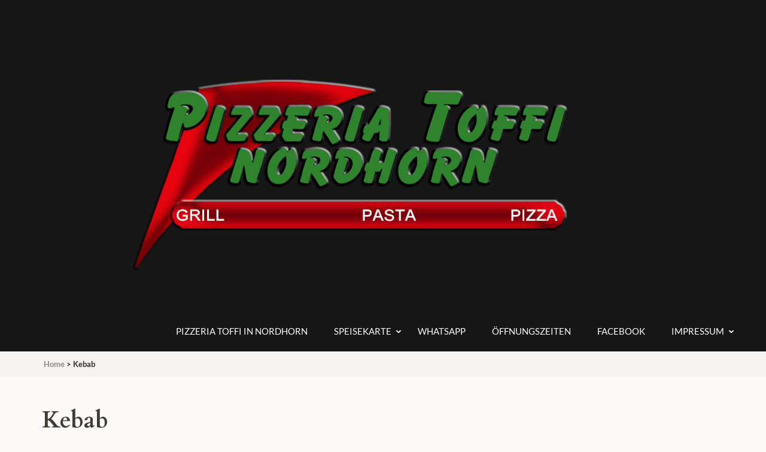

--- FILE ---
content_type: text/css
request_url: http://www.pizzeria-toffi.de/wp-content/plugins/wppizza/css/wppizza.css?ver=3.18.6
body_size: 5657
content:
#wppizza-loading,.wppizza-load,.wppizza-load-redirect,.wppizza-loading,.wppizza-loading-small{background:url('img/loader.svg') center center no-repeat;opacity:1;position:absolute;z-index:2001;top:0;bottom:0;left:0;right:0;padding:0;margin:0;background-color:#FFFFFF;background-size:50px 50px;filter: grayscale(1)}.wppizza-loading-small{background-size:25px 25px}body > .wppizza-load-redirect,body > .wppizza-loading{background-attachment:fixed}.wppizza-ordernow-spinner,.wppizza-wait{background:url('img/loader.svg') center center no-repeat transparent !important;background-size:80% 80% !important;filter: grayscale(1)}#wppizza-send-order .wppizza-confirm-order,#wppizza-send-order .wppizza-ordernow{width:100%}#wppizza-payment-methods > .wppizza-gateway-button,.wppizza-cart .wppizza-item-quantity > .wppizza-remove-from-cart,.wppizza-orders-pickup-choice-toggle .wppizza-pickup-toggle{color:#333;vertical-align:middle;background-color:#f5f5f5;background-image:-moz-linear-gradient(top,#fff,#e6e6e6);background-image:-webkit-gradient(linear,0 0,0 100%,from(#fff),to(#e6e6e6));background-image:-webkit-linear-gradient(top,#fff,#e6e6e6);background-image:-o-linear-gradient(top,#fff,#e6e6e6);background-image:linear-gradient(to bottom,#fff,#e6e6e6);background-repeat:repeat-x;border:1px solid #ccc;border-color:#e6e6e6 #e6e6e6 #bfbfbf;border-color:rgba(0,0,0,0.1) rgba(0,0,0,0.1) rgba(0,0,0,0.25);border-bottom-color:#b3b3b3;filter: progid:DXImageTransform.Microsoft.gradient(startColorstr='#ffffffff',endColorstr='#ffe6e6e6',GradientType=0);filter: progid:DXImageTransform.Microsoft.gradient(enabled=false)}.wppizza-ordernow-img{text-align:center}#wppizzaJsAlert{background-color:rgba(0, 0, 0, 0.3);position:absolute;top:0;width:100%;height:100%;left:0;z-index:10000;background-image:url('img/000000-0.8.png')}#wppizzaAlertBox{position:fixed;width:33%;min-height:100px;max-height:400px;margin-top:50px;border:1px solid #fff;background-color:#fff;background-repeat:no-repeat;top:125px;border-radius:15px}#wppizzaJsAlert > #{ position:fixed; } #wppizzaAlertBox #wppizzaAlertTitle{margin:0;color:#000000;padding:3px 15px;font-size:120%;background-color:#f5f5f5;background-image:-moz-linear-gradient(top,#fff,#e6e6e6);background-image:-webkit-gradient(linear,0 0,0 100%,from(#fff),to(#e6e6e6));background-image:-webkit-linear-gradient(top,#fff,#e6e6e6);background-image:-o-linear-gradient(top,#fff,#e6e6e6);background-image:linear-gradient(to bottom,#fff,#e6e6e6);border-radius:15px 15px 0 0}#wppizzaAlertBox p{padding:20px 10px;text-align:center;vertical-align:middle;margin:0}#wppizzaAlertBox #btnWrap{text-align:center}#wppizzaAlertOk{margin:10px 3px}@media (max-width: 600px){#wppizzaAlertBox{width:90%}}.wppizza-header > h1.wppizza-entry-title{float:none}.wppizza-header > .wppizza-header-meta{margin-bottom:20px}h2.wppizza-article-h2:before{content:none}.wppizza-article-additives > span,.wppizza-article-ftypes > span,.wppizza-post-additives > span,.wppizza-post-ftypes > span{cursor:default}.wppizza-post-additives,.wppizza-post-ftypes{clear:left;float:left}.wppizza-article-price-viewonly,.wppizza-article-price-viewonly > div,.wppizza-article-price-viewonly > span{cursor:default !important;text-decoration:none}.wppizza-article-price-viewonly > div:hover,.wppizza-article-price-viewonly > span:hover{text-decoration:none!important}.wppizza-additives,.wppizza-ftypes{text-align:center}.wppizza-additive,.wppizza-allergen,.wppizza-ftype{white-space:nowrap}.wppizza-additive > sup,.wppizza-allergen > sup,.wppizza-ftype > sup{padding:3px;vertical-align:super;top:0}.wppizza-additive > sup:before,.wppizza-allergen > sup:before,.wppizza-ftype > sup:before{content:'('}.wppizza-additive > sup:after,.wppizza-allergen > sup:after,.wppizza-ftype > sup:after{content:')'}.wppizza_sku_title{padding:0 5px 0 0}.wppizza_sku{padding:0 2px}.wppizza-additives-icons > span{height:40px;line-height:40px !important;display:inline-block}.wppizza-additives-icons > .wppizza-allergen-icon{padding-left:38px !important;background:url('img/allergens-sprite.svg') -8px 1px no-repeat;background-color:transparent;background-position:-100px 4000px;background-size:30px auto;position:relative}.wppizza-additives-icons > .wppizza-allergen-gluten{background-position:5px 5px}.wppizza-additives-icons > .wppizza-allergen-no_gluten{background-position:5px 5px}.wppizza-additives-icons > .wppizza-allergen-crustaceans{background-position:5px -36px}.wppizza-additives-icons > .wppizza-allergen-no_crustaceans{background-position:5px -36px}.wppizza-additives-icons > .wppizza-allergen-eggs{background-position:5px -76px}.wppizza-additives-icons > .wppizza-allergen-no_eggs{background-position:5px -76px}.wppizza-additives-icons > .wppizza-allergen-fish{background-position:5px -118px}.wppizza-additives-icons > .wppizza-allergen-no_fish{background-position:5px -118px}.wppizza-additives-icons > .wppizza-allergen-peanuts{background-position:5px -159px}.wppizza-additives-icons > .wppizza-allergen-no_peanuts{background-position:5px -159px}.wppizza-additives-icons > .wppizza-allergen-soybeans{background-position:5px -200px}.wppizza-additives-icons > .wppizza-allergen-no_soybeans{background-position:5px -200px}.wppizza-additives-icons > .wppizza-allergen-milk{background-position:5px -241px}.wppizza-additives-icons > .wppizza-allergen-milk_lactose{background-position:5px -241px}.wppizza-additives-icons > .wppizza-allergen-no_milk{background-position:5px -241px}.wppizza-additives-icons > .wppizza-allergen-no_milk_lactose{background-position:5px -241px}.wppizza-additives-icons > .wppizza-allergen-nuts{background-position:5px -282px}.wppizza-additives-icons > .wppizza-allergen-no_nuts{background-position:5px -282px}.wppizza-additives-icons > .wppizza-allergen-celery{background-position:5px -323px}.wppizza-additives-icons > .wppizza-allergen-no_celery{background-position:5px -323px}.wppizza-additives-icons > .wppizza-allergen-mustard{background-position:5px -364px}.wppizza-additives-icons > .wppizza-allergen-no_mustard{background-position:5px -364px}.wppizza-additives-icons > .wppizza-allergen-sesame{background-position:5px -406px}.wppizza-additives-icons > .wppizza-allergen-no_sesame{background-position:5px -406px}.wppizza-additives-icons > .wppizza-allergen-sulphites{background-position:5px -446px}.wppizza-additives-icons > .wppizza-allergen-no_sulphites{background-position:5px -446px}.wppizza-additives-icons > .wppizza-allergen-lupin{background-position:5px -487px}.wppizza-additives-icons > .wppizza-allergen-no_lupin{background-position:5px -487px}.wppizza-additives-icons > .wppizza-allergen-molluscs{background-position:5px -528px}.wppizza-additives-icons > .wppizza-allergen-no_molluscs{background-position:5px -528px}.wppizza-additives-icons > .wppizza-allergen-no_celery:before,.wppizza-additives-icons > .wppizza-allergen-no_crustaceans:before,.wppizza-additives-icons > .wppizza-allergen-no_eggs:before,.wppizza-additives-icons > .wppizza-allergen-no_fish:before,.wppizza-additives-icons > .wppizza-allergen-no_gluten:before,.wppizza-additives-icons > .wppizza-allergen-no_lupin:before,.wppizza-additives-icons > .wppizza-allergen-no_milk:before,.wppizza-additives-icons > .wppizza-allergen-no_milk_lactose:before,.wppizza-additives-icons > .wppizza-allergen-no_molluscs:before,.wppizza-additives-icons > .wppizza-allergen-no_mustard:before,.wppizza-additives-icons > .wppizza-allergen-no_nuts:before,.wppizza-additives-icons > .wppizza-allergen-no_peanuts:before,.wppizza-additives-icons > .wppizza-allergen-no_sesame:before,.wppizza-additives-icons > .wppizza-allergen-no_soybeans:before,.wppizza-additives-icons > .wppizza-allergen-no_sulphites:before{display:block;content:' ';background-image:url('img/allergens-sprite.svg');background-size:30px auto;background-position:5px -566px;background-repeat:no-repeat;height:37px;width:37px;position:absolute;top:-2px;left:0}.wppizza-article-ftypes-icons > span,.wppizza-ftypes-icons > span,.wppizza-post-ftypes-icons > span{height:25px;line-height:25px !important;display:inline-block}.wppizza-article-ftypes-icons > .wppizza-ftype-icon,.wppizza-ftypes-icons > .wppizza-ftype-icon,.wppizza-post-ftypes-icons > .wppizza-ftype-icon{padding-left:25px !important;background:url('img/ftype-sprite.svg') -8px 1px no-repeat;background-color:transparent;background-position:-100px 1000px;background-size:25px auto}.wppizza-article-ftypes-icons > .wppizza-ftype-icon,.wppizza-post-ftypes-icons > .wppizza-ftype-icon{font-size:0;display:inline-block;line-height:25px;padding:0 15px !important}.wppizza-article-ftypes-icons > .wppizza-ftype-mild,.wppizza-post-ftypes-icons > .wppizza-ftype-mild{background-position:center 0;padding:0 10px !important}.wppizza-article-ftypes-icons > .wppizza-ftype-medium,.wppizza-post-ftypes-icons > .wppizza-ftype-medium{background-position:center -28px;padding:0 10px !important}.wppizza-article-ftypes-icons > .wppizza-ftype-hot,.wppizza-post-ftypes-icons > .wppizza-ftype-hot{background-position:center -58px;padding:0 10px !important}.wppizza-article-ftypes-icons > .wppizza-ftype-very_hot,.wppizza-post-ftypes-icons > .wppizza-ftype-very_hot{background-position:center -87px;padding:0 10px !important}.wppizza-article-ftypes-icons > .wppizza-ftype-halal,.wppizza-post-ftypes-icons > .wppizza-ftype-halal{background-position:center -114px}.wppizza-article-ftypes-icons > .wppizza-ftype-kosher,.wppizza-post-ftypes-icons > .wppizza-ftype-kosher{background-position:center -142px}.wppizza-article-ftypes-icons > .wppizza-ftype-vegetarian,.wppizza-post-ftypes-icons > .wppizza-ftype-vegetarian{background-position:center -174px}.wppizza-article-ftypes-icons > .wppizza-ftype-vegan,.wppizza-post-ftypes-icons > .wppizza-ftype-vegan{background-position:center -204px}.wppizza-article-ftypes-icons > .wppizza-ftype-frozen,.wppizza-post-ftypes-icons > .wppizza-ftype-frozen{background-position:center -242px}.wppizza-ftypes-icons > .wppizza-ftype-mild{background-position:-1px 0;padding:0 10px !important}.wppizza-ftypes-icons > .wppizza-ftype-medium{background-position:-1px -28px;padding:0 10px !important}.wppizza-ftypes-icons > .wppizza-ftype-hot{background-position:-1px -58px;padding:0 10px !important}.wppizza-ftypes-icons > .wppizza-ftype-very_hot{background-position:-1px -87px;padding:0 10px !important}.wppizza-ftypes-icons > .wppizza-ftype-halal{background-position:3px -114px}.wppizza-ftypes-icons > .wppizza-ftype-kosher{background-position:3px -142px}.wppizza-ftypes-icons > .wppizza-ftype-vegetarian{background-position:3px -174px}.wppizza-ftypes-icons > .wppizza-ftype-vegan{background-position:3px -204px}.wppizza-ftypes-icons > .wppizza-ftype-frozen{background-position:3px -242px}table.wppizza-order-itemised{margin:10px 0 0;padding:0;width:100%;border-collapse:collapse;border:none;border-bottom:1px solid #CECECE;table-layout:auto;line-height:2}table.wppizza-order-itemised th{margin:0;padding:5px;white-space:nowrap;text-align:center;font-weight:600;border:none;border-bottom:1px solid #CECECE}table.wppizza-order-itemised td{margin:0;padding:5px;border:none}table.wppizza-order-itemised td > input{margin:0 3px}table.wppizza-order-itemised tr.wppizza-item-row > td{border-top:1px solid #CECECE}table.wppizza-order-itemised tr:nth-child(1) > td{border:none}table.wppizza-order-itemised td.wppizza-item-blogname{padding:12px 0;text-align:center;font-weight:600;border:none;text-decoration:underline}table.wppizza-order-itemised td.wppizza-item-category{padding:7px;font-weight:600;border:none}table.wppizza-order-itemised td.wppizza-item-update > span.ui-spinner{width:60px}table.wppizza-order-itemised td.wppizza-item-update > span.ui-spinner > .ui-spinner-button{position:absolute}table.wppizza-order-itemised td.wppizza-item-update > span.ui-spinner > .ui-spinner-button:after{border:none}table.wppizza-order-itemised td.wppizza-item-update > span.ui-spinner > input{margin:0!important !important;padding:5px 0 5px 5px;border:none;width:100%}table.wppizza-order-itemised td.wppizza-item-article > .wppizza-item-no-thumbnail,table.wppizza-order-itemised td.wppizza-item-article > .wppizza-item-thumbnail{position:relative;width:40px;height:30px;line-height:30px;display:inline-block;text-align:center;margin:0 5px;vertical-align:middle;padding:0}table.wppizza-order-itemised td.wppizza-item-article > .wppizza-item-thumbnail > img{position:absolute;top:0;bottom:0;left:0;right:0;margin:auto;padding:0;max-width:40px;max-height:30px}table.wppizza-order-itemised .wppizza-item-quantity-th,table.wppizza-order-itemised tr.wppizza-item-row > td.wppizza-item-quantity{text-align:center;white-space:nowrap;width:1%}table.wppizza-order-itemised .wppizza-item-article-th,table.wppizza-order-itemised tr.wppizza-item-row > td.wppizza-item-article{text-align:left}table.wppizza-order-itemised .wppizza-item-sku-th,table.wppizza-order-itemised tr.wppizza-item-row > td.wppizza-item-sku{white-space:nowrap;width:1%}table.wppizza-order-itemised .wppizza-item-price-th,table.wppizza-order-itemised tr.wppizza-item-row > td.wppizza-item-price{text-align:right;white-space:nowrap}table.wppizza-order-itemised .wppizza-item-total-th,table.wppizza-order-itemised tr.wppizza-item-row > td.wppizza-item-total{text-align:right;white-space:nowrap}table.wppizza-order-itemised .wppizza-item-update-th,table.wppizza-order-itemised tr.wppizza-item-row > td.wppizza-item-update{text-align:center;white-space:nowrap;width:75px}table.wppizza-order-itemised .wppizza-item-taxrate-th,table.wppizza-order-itemised tr.wppizza-item-row > td.wppizza-item-taxrate{text-align:center;white-space:nowrap}table.wppizza-order-itemised .wppizza-item-delete-th,table.wppizza-order-itemised tr.wppizza-item-row > td.wppizza-item-delete{text-align:right;white-space:nowrap;width:1%}table.wppizza-order-itemised .wppizza-item-reorder-th,table.wppizza-order-itemised tr.wppizza-item-row > td.wppizza-item-reorder{text-align:right;white-space:nowrap}table.wppizza-order-itemised tr.wppizza-item-row > td.wppizza-item-noreorder{}table.wppizza-order-itemised tr.wppizza-item-row > td.wppizza-item-reorder > .wppizza-item-added-feedback{float:right}.wppizza-totals-cart-items > table.wppizza-order-itemised tr.wppizza-item-row > td.wppizza-item-delete{padding:2px;margin:2px;vertical-align:middle}.wppizza-totals-cart-items > table.wppizza-order-itemised tr.wppizza-item-row > td.wppizza-item-delete > .wppizza-delete-from-cart{padding:4px;margin:2px;font-size:90%;letter-spacing:0;line-height:1}table.wppizza-order-summary{margin:10px 0 0;padding:0;float:right;border:none;border-collapse:collapse}.wppizza-cart table.wppizza-order-summary{float:none}table.wppizza-order-summary td{border:none;border-top:0 !important;margin:0;padding:2px 3px;text-align:left;vertical-align:baseline}table.wppizza-order-summary td:nth-child(2){text-align:right;white-space:nowrap}table.wppizza-order-summary td > span{vertical-align:middle}table.wppizza-order-summary .wppizza-tips input#ctips{width:75px;text-align:right}table.wppizza-order-summary .wppizza-tips select#ctips_pc{width:60px;float:right;padding:0 2px;margin:0 2px;height:20px}table.wppizza-order-summary .wppizza-tips .tips_pc{padding:0 2px;margin:0}table.wppizza-order-summary .wppizza-tips .tips_pc:before{content:'('}table.wppizza-order-summary .wppizza-tips .tips_pc:after{content:')'}table.wppizza-order-summary .wppizza-total{border-top:1px solid #CECECE}table.wppizza-order-summary .wppizza-total > td{font-weight:600}.wppizza-cart table.wppizza-order-itemised tr.wppizza-item-row > td.wppizza-item-article,table.wppizza-order-itemised .wppizza-item-article-th{white-space:normal}#wppizza-order-wrap-orderpage .wppizza-min-order{color:#FF0000;font-size:130%;display:block;text-align:center}.wppizza-fieldset{border:1px dotted #CECECE;padding:10px;margin-bottom:35px}.wppizza-fieldset > legend{margin:0 20px;padding:10px 20px;font-weight:600;width:auto;border:none;background-color:inherit}.wppizza-label-required:after{content:'*';color:red;padding-left:5px}div#wppizza-submit-error{margin:0;border:none;background:transparent;text-align:center}div.wppizza-validation-error{color:red;padding:5px;font-size:100%}.wppizza-login-error,.wppizza-mail-error,.wppizza-order-error{border-left:4px solid #dd3d36;padding:5px;margin:5px 5px 10px}.wppizza-order-error{font-weight:bold}.wppizza-order-error > div > span:first-child{display:inline-block;min-width:150px}.wppizza-noorder{font-size:150%}.wppizza-try-again{margin:25px 10px}.wppizza-error-details-label{margin-bottom:20px;font-size:120%}.wppizza-item-added-feedback{margin:0;padding:0;font-size:60%;text-align:center}.wppizza-item-added-feedback > div{font-size:180%}.wppizza-order-pickup{margin:0 5px;vertical-align:middle}input[type=checkbox].wppizza-order-pickup{margin:0 5px 2px;vertical-align:middle}#wppizza-send-order .wppizza-order-pickup-choice{text-align:right;margin:10px 0}input[type=radio].wppizza-order-pickup{margin:0 5px;vertical-align:middle}.wppizza-orders-pickup-choice-toggle{text-align:center;overflow:auto;clear:both}.wppizza-orders-pickup-choice-toggle .wppizza-pickup-toggle:nth-child(1){float:left}.wppizza-orders-pickup-choice-toggle .wppizza-pickup-toggle:nth-child(2){float:right}.wppizza-orders-pickup-choice-toggle .wppizza-pickup-toggle{cursor:pointer;font-size:80%;text-align:center;width:49%;margin:0;padding:5px 0;display:inline-block;text-align:center}.wppizza-pickup-toggle > input{vertical-align:middle}legend > .wppizza-dashicon{padding:0;margin:5px 5px 0 0}td > .wppizza-dashicon{font-family:dashicons !important;font-weight:300;font-style:normal;font-size:22px;color:#777;width:32px;height:28px;text-align:center;border-color:#ccc;background:#f7f7f7;vertical-align:top;display:inline-block;text-decoration:none;line-height:26px;margin:0 2px;padding:0 0 0 2px;cursor:pointer;border-width:1px;border-style:solid;white-space:nowrap}td > .wppizza-dashicon:hover{color:#000;border-color:#333;background:#fafafa}.wppizza-cart{position:relative;margin:0 !important;padding:2px !important;min-height:250px;border:1px solid #CECECE}.wppizza-cart .wppizza-cart-info{margin:0;padding:0;text-align:center}.wppizza-cart .wppizza-closed{text-align:center;margin:10px 0}.wppizza-cart .wppizza-cart-empty{text-align:center;margin:10px 0}.wppizza-cart table{margin:0 !important;padding:0 !important}.wppizza-cart table.wppizza-order-itemised > thead{display:none}.wppizza-cart table.wppizza-order-itemised > tbody{display:block;height:250px;max-height:250px;overflow:auto}.wppizza-cart table.wppizza-order-itemised > tbody > tr > td{font-size:90%;line-height:normal;vertical-align:middle}.wppizza-cart table.wppizza-order-itemised > tbody > tr > td.wppizza-item-quantity{padding-left:0;width:15%;text-align:center;vertical-align:middle}.wppizza-cart table.wppizza-order-itemised > tbody > tr > td.wppizza-item-title{}.wppizza-cart table.wppizza-order-itemised > tbody > tr > td.wppizza-item-total{width:1%;vertical-align:middle}.wppizza-cart table.wppizza-order-itemised > tbody > tr > td.wppizza-item-delete{width:1%;vertical-align:middle}.wppizza-cart table.wppizza-order-itemised > tbody > tr > td.wppizza-item-quantity > span.ui-spinner{width:50px}.wppizza-cart table.wppizza-order-itemised > tbody > tr > td.wppizza-item-quantity > span.ui-spinner > input{margin:0;padding:5px 0 5px 5px;border:none;font-size:90%}.wppizza-cart table.wppizza-order-itemised > tbody > tr > td.wppizza-item-quantity a.ui-spinner-button{height:50%}.wppizza-cart .wppizza-item-quantity > .wppizza-remove-from-cart{font-family:Verdana;float:left;padding:3px 4px;line-height:11px}.wppizza-cart table.wppizza-order-summary{font-size:90%;width:100%;margin-bottom:5px !important;line-height:normal}.wppizza-cart .wppizza-delivery-note,.wppizza-cart .wppizza-pickup-note,.wppizza-order-details .wppizza-delivery-note,.wppizza-order-details .wppizza-pickup-note{clear:both;text-align:center;margin:0;padding:3px 0}.wppizza-cart .wppizza-min-order{color:#FF0000;font-size:90%;display:block}.wppizza-cart .wppizza-cart-info .wppizza-cart-buttons{display:inline-block}.wppizza-cart .wppizza-cart-info input[type="button"]{margin:2px;font-size:90%;padding:6px 8px;line-height:normal}.wppizza-totals{display:inline-block;text-align:center;position:relative;z-index:1}.wppizza-totals .wppizza-totals-order{margin:0 7px}.wppizza-totals .wppizza-totals-viewcart{margin:2px}.wppizza-totals .wppizza-totals-order{padding:0;margin:0}.wppizza-totals .wppizza-totals-itemscount{font-size:75%;vertical-align:super;margin:0 2px;padding:2px 4px;border-radius:50%;background-color:red;color:#ffffff;position:relative;top:-3px;min-width:20px;min-height:20px;display:inline-block;text-align:center}.wppizza-totals .wppizza-totals-checkout-button{display:block}.wppizza-totals .wppizza-totals-checkout-button > input[type="button"]{padding:5px 10px;margin:0;font-size:80%}.wppizza-totals .wppizza-totals-cart{display:none;padding:3px;position:absolute;background-color:#ffffff;color:#000000;top:25px;left:0;-webkit-box-shadow:2px 2px 5px 2px rgba(0,0,0,0.09);-moz-box-shadow:2px 2px 5px 2px rgba(0,0,0,0.09);box-shadow:2px 2px 5px 2px rgba(0,0,0,0.09);border-radius:5px 5px 5px 5px;-moz-border-radius:5px 5px 5px 5px;-webkit-border-radius:5px 5px 5px 5px;border:1px solid #CECECE}.wppizza-totals .wppizza-totals-cart > table{font-size:80%;margin:5px 0 0}.wppizza-totals .wppizza-totals-cart > table.wppizza-order-itemised{}.wppizza-totals .wppizza-totals-cart > table.wppizza-order-summary{width:inherit}.wppizza-totals .wppizza-totals-cart > table.wppizza-order-itemised th.wppizza-item-article-th{text-align:left}.wppizza-totals .wppizza-totals-cart > table.wppizza-order-itemised{display:block}.wppizza-totals .wppizza-totals-cart > table.wppizza-order-itemised th:nth-child(1){width:1%}.wppizza-totals .wppizza-totals-cart > table.wppizza-order-itemised > tbody{display:block;max-height:200px;overflow:auto}.wppizza-totals .wppizza-totals-cart > table.wppizza-order-itemised > tbody > tr > td.wppizza-item-quantity{width:1%}.wppizza-totals .wppizza-totals-cart .wppizza-item-blogname{padding:5px 0 !important}.wppizza-totals .wppizza-totals-cart .wppizza-totals-min-order{color:#FF0000;font-size:90%;text-align:center}#wppizza-minicart{display:none;margin:0;padding:7px 0;text-align:center}#wppizza-minicart > span{position:relative;z-index:2000}#wppizza-minicart.wppizza-minicart-fixed{position:fixed;top:0;left:0;right:0;z-index:2000;border-bottom:1px solid #cecece;color:#333333;background-color:transparent}#wppizza-minicart.wppizza-minicart-static{display:block}#wppizza-minicart.wppizza-minicart-relative{display:block;position:relative}#wppizza-minicart.wppizza-minicart-fixed .wppizza-totals-opacity{opacity:0.9;background-color:#FFFFFF;position:absolute;left:0;right:0;top:0;bottom:0;z-index:1}#wppizza-minicart.wppizza-minicart-bottom{top:auto;top:unset;bottom:0}#wppizza-minicart.wppizza-minicart-bottom .wppizza-totals-cart{top:unset;bottom:90%}#wppizza-minicart .wppizza-totals-viewcart{margin:3px 10px}#wppizza-minicart .wppizza-totals-order{padding:0;margin:0 5px}#wppizza-minicart .wppizza-totals-itemscount{font-size:65%;vertical-align:super;margin:0;border-radius:50%;background-color:red;color:#ffffff;position:relative;top:-3px;min-width:20px;min-height:20px;display:inline-block;text-align:center;padding:2px}#wppizza-minicart > span{display:inline-block}#wppizza-minicart > span > input[type="button"]{padding:5px 10px;margin:0 0 0 10px;font-size:80%}#wppizza-minicart .wppizza-totals-checkout-button{display:inline-block}#wppizza-minicart .wppizza-totals-checkout-button > input[type="button"]{padding:5px 10px;margin:0 0 0 10px;font-size:80%}#wppizza-minicart .wppizza-totals-viewcart-button{display:inline-block}#wppizza-minicart .wppizza-totals-viewcart-button > input[type="button"]{padding:5px 10px;margin:0 0 0 10px;font-size:80%}#wppizza-minicart .wppizza-totals-emptycart-button{display:inline-block}#wppizza-minicart .wppizza-totals-emptycart-button > input[type="button"]{padding:5px 10px;margin:0 0 0 10px;font-size:80%}#wppizza-minicart .wppizza-totals-cart{display:none;max-width:300px;position:absolute;top:90%;left:0;right:0;margin-left:auto;margin-right:auto;padding:3px;background-color:#ffffff;color:#000000;-webkit-box-shadow:2px 2px 5px 2px rgba(0,0,0,0.09);-moz-box-shadow:2px 2px 5px 2px rgba(0,0,0,0.09);box-shadow:2px 2px 5px 2px rgba(0,0,0,0.09);border-radius:5px 5px 5px 5px;-moz-border-radius:5px 5px 5px 5px;-webkit-border-radius:5px 5px 5px 5px;border:1px solid #CECECE}#wppizza-minicart .wppizza-totals-cart > table{font-size:80%;margin:0}#wppizza-minicart .wppizza-totals-cart > table.wppizza-order-itemised{}#wppizza-minicart .wppizza-totals-cart > table.wppizza-order-summary{width:inherit}#wppizza-minicart .wppizza-totals-cart > table.wppizza-order-itemised{display:block}#wppizza-minicart .wppizza-totals-cart > table.wppizza-order-itemised th:nth-child(1){width:1%}#wppizza-minicart .wppizza-totals-cart > table.wppizza-order-itemised th.wppizza-item-article-th{text-align:left}#wppizza-minicart .wppizza-totals-cart > table.wppizza-order-itemised > tbody{display:block;max-height:250px;overflow:auto}#wppizza-minicart .wppizza-totals-cart > table.wppizza-order-itemised > tbody > tr > td.wppizza-item-quantity{width:1%}#wppizza-minicart .wppizza-totals-cart .wppizza-item-blogname{padding:5px 0 !important}#wppizza-minicart .wppizza-totals-cart .wppizza-min-order{color:#FF0000;margin:0;padding:2px 0;font-size:80%;text-align:center;display:block;clear:both}#wppizza-minicart table.wppizza-order-itemised > tbody > tr > td.wppizza-item-quantity > span.ui-spinner{width:40px;height:25px}#wppizza-minicart table.wppizza-order-itemised > tbody > tr > td.wppizza-item-quantity > span.ui-spinner > input{margin:0;padding:0 0 0 5px;border:none;font-size:90%}#wppizza-minicart table.wppizza-order-itemised > tbody > tr > td.wppizza-item-quantity a.ui-spinner-button{height:50%}.wppizza-opening-hours{text-align:center;margin:0;padding:5px 0}.wppizza-opening-hours > span{}.wppizza-opening-hours > span > span{padding:3px}.wppizza-orders-orderhistory > .wppizza-order-orderhistory > fieldset{padding:0;margin:30px 0 0}.wppizza-orders-orderhistory > .wppizza-order-orderhistory:nth-child(odd) > fieldset{background:#F9F9F9}.wppizza-orders-orderhistory > .wppizza-order-orderhistory:nth-child(even) > fieldset{background:#FDFDFD}.wppizza-order-orderhistory > fieldset > legend{border:1px dotted #CECECE;border-bottom:0;cursor:pointer}.wppizza-order-orderhistory > fieldset > div{padding:15px}.wppizza-transaction-details-orderhistory .wppizza-transaction-details{display:none}.wppizza-item-reorder,.wppizza-reorder{text-align:right}.wppizza_accordion .wppizza-header > h1.wppizza-entry-title{display:inline;margin:5px}.wppizza_accordion .wppizza-header > div.wppizza-header-meta{display:none}.wppizza-admin-orders{position:relative;padding:0;margin:0}.wppizza-admin-orders .wppizza-history-pagination{margin:10px auto}.wppizza-admin-orders table{font-size:80%;width:100%;border-collapse:collapse;table-layout:auto !important}.wppizza-admin-orders table > tbody > tr > td > div:not(:first-child){padding-top:3px;font-size:80%}.wppizza-admin-orders table > tbody > tr > td select{font-size:100%}.wppizza-admin-orders table > tfoot > tr > th,.wppizza-admin-orders table > thead > tr > th{padding:3px 5px}.wppizza-admin-orders table > tbody > tr:nth-child(odd){background:#F9F9F9}.wppizza-admin-orders table > tbody > tr:nth-child(even){background:#FDFDFD}.wppizza-admin-orders table > tbody > tr > td{padding:2px;vertical-align:top}.wppizza-admin-orders table > tbody > tr > td.wppizza-total{white-space:nowrap}.wppizza-admin-orders table > tbody > tr.wppizza-status-new{background-color:#FBEC5D}.wppizza-admin-orders table > tbody > tr.wppizza-status-delivered{background-color:#7CFC00}.wppizza-admin-orders table > tbody > tr.wppizza-status-acknowledged{background-color:#FFFACD}.wppizza-history-pagination,.wppizza-pagination{text-align:center;margin:50px 0;padding:0}.wppizza-history-pagination-info,.wppizza-pagination-info{font-size:70%}.wppizza-history-pagination > a,.wppizza-pagination > a,.wppizza-pagination > span{cursor:pointer;text-decoration:none;font-family:Verdana;padding:5px 10px;line-height:17px;font-size:10px;vertical-align:middle;display:inline-block;min-width:16px;margin:2px;color:#333;text-align:center;vertical-align:middle;border-radius:3px;background-color:#f5f5f5;background-image:-moz-linear-gradient(top,#fff,#e6e6e6);background-image:-webkit-gradient(linear,0 0,0 100%,from(#fff),to(#e6e6e6));background-image:-webkit-linear-gradient(top,#fff,#e6e6e6);background-image:-o-linear-gradient(top,#fff,#e6e6e6);background-image:linear-gradient(to bottom,#fff,#e6e6e6);background-repeat:repeat-x;border:1px solid #CECECE;box-shadow:0 0 0 0;filter: progid:DXImageTransform.Microsoft.gradient(startColorstr='#ffffffff',endColorstr='#ffe6e6e6',GradientType=0);filter: progid:DXImageTransform.Microsoft.gradient(enabled=false)}.wppizza-pagination span.current,a.wppizza-history-pagination-selected{font-weight:bold;color:#333;cursor:default}a.wppizza-history-pagination-disabled,a.wppizza-pagination-disabled{color:#AAAAAA;cursor:default}#wppizza-send-order > fieldset{position:relative}fieldset table.wppizza-order-summary{width:auto;font-size:100%;line-height:normal}#wppizza-payment-methods > .wppizza-gateway-button{cursor:pointer;width:100%;margin:0 0 3px;padding:10px 0}#wppizza-payment-methods > .wppizza-gateway-button > label{cursor:pointer;margin:0 10px}#wppizza-payment-methods > .wppizza-gateway-button > label > img{vertical-align:middle;margin:0 5px 0 0;display:inline-block}#wppizza-payment-methods > .wppizza-gateway-button > label > input[type="radio"]{width:auto;margin:0 5px;vertical-align:middle}#wppizza-payment-methods > .wppizza-gateway-button > label > span{margin:0;display:inline-block;vertical-align:middle;line-height:initial}#wppizza-payment-methods > .wppizza-gateway-button > .wppizza-gateway-addinfo{display:block;font-size:80%;padding-left:24px}.wppizza-login .wppizza-login-fieldset{display:none}.wppizza-login .wppizza-login-cancel{display:none}.wppizza-login .wppizza-login-info{display:none;color:red;font-size:90%}.wppizza-login .wppizza-login-label,.wppizza-login-lostpw{font-size:80%;padding:0 3px}.wppizza-login{display:block;overflow:auto}.wppizza-login .wppizza-login-form > form{overflow:auto;position:relative}.wppizza-login .wppizza-login-form > form > p{display:inline;margin:0;padding:0;vertical-align:bottom}.wppizza-login .wppizza-login-form > form > p label{font-size:90%}.wppizza-login .wppizza-login-form > form > p .input{width:250px;display:block}.wppizza-login .wppizza-login-form > form > p #wp-submit{margin-top:15px}#wppizza-personal-details > div{position:relative}#wppizza-personal-details input[type="date"],#wppizza-personal-details input[type="time"],#wppizza-personal-details input[type="datetime-local"],#wppizza-personal-details input[type="week"],#wppizza-personal-details input[type="month"],#wppizza-personal-details input[type="text"],#wppizza-personal-details input[type="email"],#wppizza-personal-details input[type="url"],#wppizza-personal-details input[type="password"],#wppizza-personal-details input[type="search"],#wppizza-personal-details input[type="tel"],#wppizza-personal-details input[type="number"],#wppizza-personal-details textarea,#wppizza-personal-details select{width:100%;-webkit-box-sizing:border-box;-moz-box-sizing:border-box;box-sizing:border-box}#wppizza-personal-details label{display:block}#wppizza-personal-details #wppizza-create-account > label{display:inline;padding:5px}#wppizza-personal-details #wppizza-create-account > label > input[type="radio"]{margin:5px;vertical-align:middle}#wppizza-personal-details #wppizza_profile_update{margin:2px 5px 5px;vertical-align:middle}#wppizza-personal-details > div.wppizza-checkbox > label{margin-top:3px}#wppizza-personal-details > div > label > input[type="checkbox"]{margin:2px 5px 5px;vertical-align:middle}#wppizza-personal-details .wppizza-multicheckbox > label,#wppizza-personal-details .wppizza-radio > label{display:inline-block;padding:3px 7px 3px 3px}#wppizza-personal-details .wppizza-multicheckbox > label > input,#wppizza-personal-details .wppizza-radio > label > input{vertical-align:middle;padding:0;margin:0 2px 0 0}#wppizza-personal-details .wppizza-privacy_terms_accept{clear:both}#wppizza-payment-details{background-color:#fcfcfc;position:relative}#wppizza-payment-details > legend{background-color:transparent}#wppizza-payment-details .wppizza-payment-element{border:1px dotted #999999;background-color:#FFFFFF;padding:7px;margin:7px auto;max-height:50px}#wppizza-order-wrap-confirmationpage .wppizza-legal label > input,#wppizza-order-wrap-confirmationpage .wppizza-legal select{margin:0 3px}#wppizza-order-wrap-confirmationpage .wppizza-legal .wppizza-radio{display:inline}#wppizza-order-wrap-confirmationpage .wppizza-legal .wppizza-radio input{vertical-align:middle}#wppizza-order-wrap-confirmationpage .wppizza-personal-details > div > label{padding:3px}#wppizza-order-wrap-confirmationpage .wppizza-payment-method > label{padding:3px}.wppizza-order-wrap-thankyoupage .wppizza-personal-details > div > label{padding:3px;display:inline-block}#wppizza-payment-methods input[type="date"],#wppizza-payment-methods input[type="time"],#wppizza-payment-methods input[type="datetime-local"],#wppizza-payment-methods input[type="week"],#wppizza-payment-methods input[type="month"],#wppizza-payment-methods input[type="text"],#wppizza-payment-methods input[type="email"],#wppizza-payment-methods input[type="url"],#wppizza-payment-methods input[type="password"],#wppizza-payment-methods input[type="search"],#wppizza-payment-methods input[type="tel"],#wppizza-payment-methods input[type="number"],#wppizza-payment-methods textarea,#wppizza-payment-methods select{width:100%;-webkit-box-sizing:border-box;-moz-box-sizing:border-box;box-sizing:border-box}#wppizza-payment-methods label{display:block;margin:0}#wppizza-payment-methods #wppizza-create-account > label{display:inline;padding:5px}#wppizza-payment-methods #wppizza-create-account > label > input[type="radio"]{margin:5px}#wppizza-payment-methods .wppizza-multicheckbox > label,#wppizza-payment-methods .wppizza-radio > label{display:inline-block;padding:3px 7px 3px 3px}#wppizza-payment-methods .wppizza-multicheckbox > label > input,#wppizza-payment-methods .wppizza-radio > label > input{vertical-align:middle;padding:0;margin:0 2px 0 0}#wppizza-user-register-info{display:none;font-size:80%}.wppizza-transaction-details > div > label{padding:3px;display:inline-block}.wppizza-order-processing{font-weight:bold;font-size:150%}.wppizza-order-processing-id{text-align:center;font-weight:bold;font-size:100%}#wppizza-force-refresh,.wppizza-add-to-cart-select,.wppizza-article-price,.wppizza-cart-increment,.wppizza-cart-refresh,.wppizza-remove-from-cart,.wppizza-totals-cart,.wppizza-totals-viewcart,.wppizza-trigger-choose,.wppizza-trigger-click{cursor:pointer}@media only screen and (max-width: 420px){table.wppizza-order-itemised thead > tr > th:not(.wppizza-item-quantity-th):not(.wppizza-item-update-th):not(.wppizza-item-article-th):not(.wppizza-item-total-th):not(.wppizza-item-delete-th),table.wppizza-order-itemised tr.wppizza-item-row > td:not(.wppizza-item-quantity):not(.wppizza-item-update):not(.wppizza-item-article):not(.wppizza-item-total):not(.wppizza-item-delete){display:none}.wppizza-admin-orders table > tbody > tr > td.wppizza-payment,.wppizza-admin-orders table > tfoot > tr > th.wppizza-th-payment,.wppizza-admin-orders table > thead > tr > th.wppizza-th-payment{display:none}}@media only screen and (max-width: 300px){table.wppizza-order-itemised thead > tr > th.wppizza-item-delete-th,table.wppizza-order-itemised tr.wppizza-item-row > td.wppizza-item-delete{display:none}table.wppizza-order-itemised thead > tr > th.wppizza-item-total-th,table.wppizza-order-itemised tr.wppizza-item-row > td.wppizza-item-total{width:1%}}@media only screen and (max-width: 200px){table.wppizza-order-itemised thead > tr > th.wppizza-item-quantity-th,table.wppizza-order-itemised thead > tr > th.wppizza-item-update-th,table.wppizza-order-itemised tr.wppizza-item-row > td.wppizza-item-quantity,table.wppizza-order-itemised tr.wppizza-item-row > td.wppizza-item-update{display:none}}